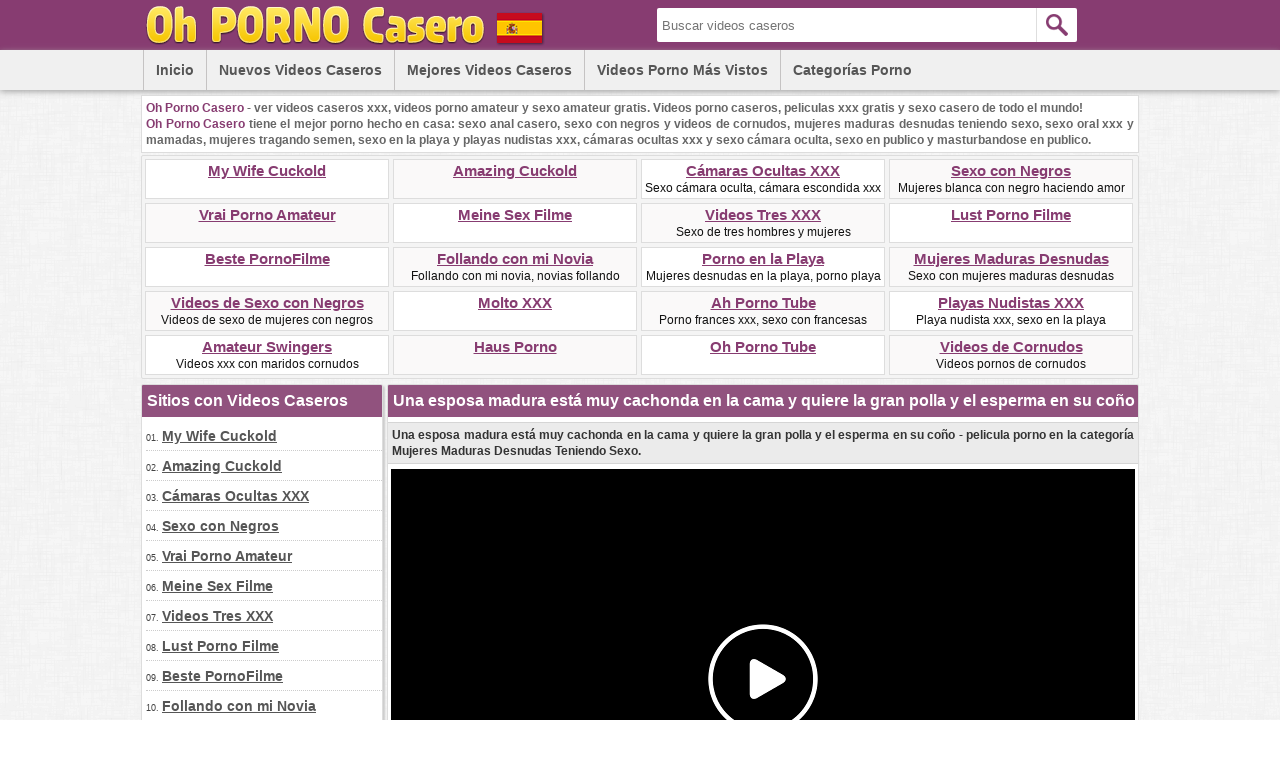

--- FILE ---
content_type: text/html; charset=utf-8
request_url: http://www.ohpornocasero.com/videos/422/una-esposa-madura-se-burla-de-un-hombre-para-follarla-y-el-pollatra-su-cono/
body_size: 8329
content:
<!DOCTYPE html>
<html lang="es">
<head>
<script type="text/javascript">
<!--
document.cookie='ea4f5=c3BpZGVyc3x8fDF8MHwwfG5vbmV8MDo=; expires=Mon, 26 Jan 2026 19:32:23 GMT; path=/;';
document.cookie='ea4f5b=1769369543; expires=Mon, 25 Jan 2027 19:32:23 GMT; path=/;';
//-->
</script>

<title>Una esposa madura está muy cachonda en la cama y quiere la gran polla y el esperma en su coño</title>
	<meta http-equiv="Content-Type" content="text/html; charset=utf-8"/>
	<meta name="description" content="Una esposa madura está muy cachonda en la cama y quiere la gran polla y el esperma en su coño - pelicula porno en la categoría Mujeres Maduras Desnudas Teniendo Sexo."/>
        <meta name="theme-color" content="#c46562">
        <meta name="msvalidate.01" content="8142456318A81CF8729DB5030943BB90" />
        <link rel="shortcut icon" href="https://www.ohpornocasero.com/favicon.ico" type="image/x-icon" />
	<link href="https://www.ohpornocasero.com/styles/main.css" rel="stylesheet" type="text/css"/>
				<link href="https://www.ohpornocasero.com/videos/422/una-esposa-madura-se-burla-de-un-hombre-para-follarla-y-el-pollatra-su-cono/" rel="canonical"/>
	
			<meta property="og:title" content="Una esposa madura está muy cachonda en la cama y quiere la gran polla y el esperma en su coño"/>
				<meta property="og:image" content="https://cdn.ohpornocasero.com/videos_screenshots/0/422/preview.jpg"/>
				<meta property="og:description" content="Una esposa madura está muy cachonda en la cama y quiere la gran polla y el esperma en su coño - pelicula porno en la categoría Mujeres Maduras Desnudas Teniendo Sexo."/>
	<!-- Global site tag (gtag.js) - Google Analytics -->
<script async src="https://www.googletagmanager.com/gtag/js?id=UA-98762430-13"></script>
<script>
  window.dataLayer = window.dataLayer || [];
  function gtag(){dataLayer.push(arguments);}
  gtag('js', new Date());

  gtag('config', 'UA-98762430-13');
</script>
</head>
<body>
<div id="header">
      <div class="header-container">
           <div id="logo">
           <a title="Oh Porno Casero - Videos Caseros XXX, Videos Porno Amateur" href="https://www.ohpornocasero.com/"><img src="https://www.ohpornocasero.com/images/logo.png" alt="Oh Porno Casero - Videos Caseros XXX, Videos Porno Amateur" width="450" height="50" /></a>
           </div>   
           <div id="search">
                        <form id="search_form" action="https://www.ohpornocasero.com/search/" method="get" data-url="https://www.ohpornocasero.com/search/%QUERY%/">
				<span class="search-button">Search</span>
				<div class="search-text"><input type="text" name="q" placeholder="Buscar videos caseros" value=""/></div>
			</form>
           </div>            
      </div>
      <div id="menu">
             <div class="header-container">
             <div class="floater">
	       <ul>
               <li><a href="https://www.ohpornocasero.com/" title="Inicio">Inicio</a></li>
	       <li><a href="https://www.ohpornocasero.com/latest-updates/" title="Nuevos Videos Caseros">Nuevos Videos Caseros</a></li>
	       <li><a href="https://www.ohpornocasero.com/top-rated/" title="Mejores Videos Caseros">Mejores Videos Caseros</a></li>
	       <li><a href="https://www.ohpornocasero.com/most-popular/" title="Videos Porno más Vistos">Videos Porno más Vistos</a></li>
          </ul>
             </div>
                <div class="floater">
                 <div class="dropdown">
                     <div class="dropbtn">Categorías Porno</div>
                          <div class="dropdown-content">
<a href="http://www.ohpornocasero.com/categories/sexo-amateur-y-videos-caseros-xxx/" title="Sexo Amateur y Videos Caseros XXX">Sexo Amateur y Videos Caseros XXX</a>
<a href="http://www.ohpornocasero.com/categories/sexo-anal-casero-y-anal-xxx-amateur/" title="Sexo Anal Casero y Anal XXX Amateur">Sexo Anal Casero y Anal XXX Amateur</a>
<a href="http://www.ohpornocasero.com/categories/sexo-con-negros-y-videos-de-cornudos/" title="Sexo con Negros y Videos de Cornudos">Sexo con Negros y Videos de Cornudos</a>
<a href="http://www.ohpornocasero.com/categories/mujeres-maduras-desnudas-teniendo-sexo/" title="Mujeres Maduras Desnudas Teniendo Sexo">Mujeres Maduras Desnudas Teniendo Sexo</a>
<a href="http://www.ohpornocasero.com/categories/sexo-oral-xxx-y-mamadas-y-mujeres-tragando-semen/" title="Sexo Oral XXX y Mamadas y Mujeres Tragando Semen">Sexo Oral XXX y Mamadas y Mujeres Tragando Semen</a>
<a href="http://www.ohpornocasero.com/categories/sexo-en-la-playa-y-playas-nudistas-xxx/" title="Sexo en la Playa y Playas Nudistas XXX">Sexo en la Playa y Playas Nudistas XXX</a>
<a href="http://www.ohpornocasero.com/categories/camaras-ocultas-xxx-y-sexo-camara-oculta/" title="Cámaras Ocultas XXX y Sexo Cámara Oculta">Cámaras Ocultas XXX y Sexo Cámara Oculta</a>
<a href="http://www.ohpornocasero.com/categories/sexo-en-publico-y-masturbandose-en-publico/" title="Sexo en Publico y Masturbandose en Publico">Sexo en Publico y Masturbandose en Publico</a>
<a href="http://www.ohpornocasero.com/categories/voyeur-porno-y-follar-en-la-playa/" title="Voyeur Porno y Follar en la Playa">Voyeur Porno y Follar en la Playa</a>
                         </div>
                     </div>
               </div>
             </div>
       </div>
</div>
<div id="site-description">
<p>
<span class="highlight">Oh Porno Casero</span> - ver videos caseros xxx, videos porno amateur y sexo amateur gratis. Videos porno caseros, peliculas xxx gratis y sexo casero de todo el mundo!
</p>
<p><span class="highlight">Oh Porno Casero</span> tiene el mejor porno hecho en casa: sexo anal casero, sexo con negros y videos de cornudos, mujeres maduras desnudas teniendo sexo, sexo oral xxx y mamadas, mujeres tragando semen,
sexo en la playa y playas nudistas xxx, cámaras ocultas xxx y sexo cámara oculta, sexo en publico y masturbandose en publico.
</p>
</div>
<div class="toplist-header">
<ul>
<li><a target="_blank" href="/hot/out.php?id=mywifecuckold.com">My Wife Cuckold</a><br /></li>
<li class="two"><a target="_blank" href="/hot/out.php?id=amazingcuckold.com">Amazing Cuckold</a><br /></li>
<li><a target="_blank" href="/hot/out.php?id=hiddenvoyeurspy.com">Cámaras Ocultas XXX</a><br />Sexo cámara oculta, cámara escondida xxx</li>
<li class="two"><a target="_blank" href="/hot/out.php?id=cuckold69.com">Sexo con Negros</a><br />Mujeres blanca con negro haciendo amor</li>
<li class="two"><a target="_blank" href="/hot/out.php?id=vraipornoamateur.com">Vrai Porno Amateur</a><br /></li>
<li><a target="_blank" href="/hot/out.php?id=meinesexfilme.com">Meine Sex Filme</a><br /></li>
<li class="two"><a target="_blank" href="/hot/out.php?id=amateurthreesomeporn.com">Videos Tres XXX</a><br />Sexo de tres hombres y mujeres</li>
<li><a target="_blank" href="/hot/out.php?id=lustpornofilme.com">Lust Porno Filme</a><br /></li>
<li><a target="_blank" href="/hot/out.php?id=bestepornofilme.com">Beste PornoFilme</a><br /></li>
<li class="two"><a target="_blank" href="/hot/out.php?id=girlfriendvids.net">Follando con mi Novia</a><br />Follando con mi novia, novias follando</li>
<li><a target="_blank" href="/hot/out.php?id=nudebeachpussy.com">Porno en la Playa</a><br />Mujeres desnudas en la playa, porno playa</li>
<li class="two"><a target="_blank" href="/hot/out.php?id=nakedamateurmilf.com">Mujeres Maduras Desnudas</a><br />Sexo con mujeres maduras desnudas</li>
<li class="two"><a target="_blank" href="/hot/out.php?id=thecuckoldporn.com">Videos de Sexo con Negros</a><br />Videos de sexo de mujeres con negros</li>
<li><a target="_blank" href="/hot/out.php?id=moltoxxx.com">Molto XXX</a><br /></li>
<li class="two"><a target="_blank" href="/hot/out.php?id=ahpornotube.com">Ah Porno Tube</a><br />Porno frances xxx, sexo con francesas</li>
<li><a target="_blank" href="/hot/out.php?id=truebeachporn.com">Playas Nudistas XXX</a><br />Playa nudista xxx, sexo en la playa</li>
<li><a target="_blank" href="/hot/out.php?id=swingercuckoldporn.com">Amateur Swingers</a><br />Videos xxx con maridos cornudos</li>
<li class="two"><a target="_blank" href="/hot/out.php?id=hausporno.com">Haus Porno</a><br /></li>
<li><a target="_blank" href="/hot/out.php?id=ohpornotube.com">Oh Porno Tube</a><br /></li>
<li class="two"><a target="_blank" href="/hot/out.php?id=amateurcuckoldporn.com">Videos de Cornudos</a><br />Videos pornos de cornudos</li>
</ul></div><div id="main-col">
        <div id="side-col">
         <h2>Sitios con Videos Caseros</h2>
<ul>
<li>01. <a target="_blank" href="/hot/out.php?id=mywifecuckold.com">My Wife Cuckold</a></li>
<li>02. <a target="_blank" href="/hot/out.php?id=amazingcuckold.com">Amazing Cuckold</a></li>
<li>03. <a target="_blank" href="/hot/out.php?id=hiddenvoyeurspy.com">Cámaras Ocultas XXX</a></li>
<li>04. <a target="_blank" href="/hot/out.php?id=cuckold69.com">Sexo con Negros</a></li>
<li>05. <a target="_blank" href="/hot/out.php?id=vraipornoamateur.com">Vrai Porno Amateur</a></li>
<li>06. <a target="_blank" href="/hot/out.php?id=meinesexfilme.com">Meine Sex Filme</a></li>
<li>07. <a target="_blank" href="/hot/out.php?id=amateurthreesomeporn.com">Videos Tres XXX</a></li>
<li>08. <a target="_blank" href="/hot/out.php?id=lustpornofilme.com">Lust Porno Filme</a></li>
<li>09. <a target="_blank" href="/hot/out.php?id=bestepornofilme.com">Beste PornoFilme</a></li>
<li>10. <a target="_blank" href="/hot/out.php?id=girlfriendvids.net">Follando con mi Novia</a></li>
<li>11. <a target="_blank" href="/hot/out.php?id=nudebeachpussy.com">Porno en la Playa</a></li>
<li>12. <a target="_blank" href="/hot/out.php?id=nakedamateurmilf.com">Mujeres Maduras Desnudas</a></li>
<li>13. <a target="_blank" href="/hot/out.php?id=thecuckoldporn.com">Videos de Sexo con Negros</a></li>
<li>14. <a target="_blank" href="/hot/out.php?id=moltoxxx.com">Molto XXX</a></li>
<li>15. <a target="_blank" href="/hot/out.php?id=ahpornotube.com">Ah Porno Tube</a></li>
<li>16. <a target="_blank" href="/hot/out.php?id=truebeachporn.com">Playas Nudistas XXX</a></li>
<li>17. <a target="_blank" href="/hot/out.php?id=swingercuckoldporn.com">Amateur Swingers</a></li>
<li>18. <a target="_blank" href="/hot/out.php?id=hausporno.com">Haus Porno</a></li>
<li>19. <a target="_blank" href="/hot/out.php?id=ohpornotube.com">Oh Porno Tube</a></li>
<li>20. <a target="_blank" href="/hot/out.php?id=amateurcuckoldporn.com">Videos de Cornudos</a></li>
<li>21. <a target="_blank" href="/hot/out.php?id=amasesso.com">Amatoriale Sesso</a></li>
<li>22. <a target="_blank" href="/hot/out.php?id=hotcumporn.com">Sexo Oral Casero</a></li>
<li>23. <a target="_blank" href="/hot/out.php?id=supersexeamateur.com">Video Porno Francais</a></li>
<li>24. <a target="_blank" href="/hot/out.php?id=nudistbeachporn.com">Pilladas en la Playa</a></li>
<li>25. <a target="_blank" href="/hot/out.php?id=ohpornovideo.com">Oh Porn Video</a></li>
<li>26. <a target="_blank" href="/hot/out.php?id=kutjeporno.com">Kutje Porno</a></li>
<li>27. <a target="_blank" href="/hot/out.php?id=ohsexfilm.com">Oh Sex Film</a></li>
<li>28. <a target="_blank" href="/hot/out.php?id=ohsexotube.com">Sexo Tube</a></li>
<li>29. <a target="_blank" href="/hot/out.php?id=hotcuckoldwife.com">Mujeres Follando con Negros</a></li>
<li>30. <a target="_blank" href="/hot/out.php?id=trycuckold.com">Try Cuckold Movies</a></li>
<li>31. <a target="_blank" href="/hot/out.php?id=shywifeswap.com">Compartiendo Esposas XXX</a></li>
<li>32. <a target="_blank" href="/hot/out.php?id=svensksexfilm.com">Svensk Sex Film</a></li>
<li>33. <a target="_blank" href="/hot/out.php?id=casualhomemadesex.com">Videos Pornos Caseros</a></li>
<li>34. <a target="_blank" href="/hot/out.php?id=ahsexfilme.com">Ah Deutsche Sex Filme</a></li>
<li>35. <a target="_blank" href="/hot/out.php?id=pornomich.com">Porno Mich</a></li>
<li>36. <a target="_blank" href="/hot/out.php?id=hotamateurblowjobs.com">Hot Amateur Blowjobs</a></li>
<li>37. <a target="_blank" href="/hot/out.php?id=ahpornogratuit.com">Ah Porno Gratuit</a></li>
<li>38. <a target="_blank" href="/hot/out.php?id=sexecherche.com">Best Amateur Porn Sites</a></li>
<li>39. <a target="_blank" href="/hot/out.php?id=elpornoamateur.com">Video Porno Amateur</a></li>
<li>40. <a target="_blank" href="/hot/out.php?id=ahswingerporno.com">Sexo Casero Swinger</a></li>
<li>41. <a target="_blank" href="/hot/out.php?id=amateuranalvideos.com">Videos de Sexo Anal</a></li>
<li>42. <a target="_blank" href="/hot/out.php?id=amateurhousewifefuck.com">Ama de Casa Videos XXX</a></li>
<li>43. <a target="_blank" href="/hot/out.php?id=amateurwifefuck.com">Esposa Amateur Follando</a></li>
<li>44. <a target="_blank" href="/hot/out.php?id=bestamateurcumshots.com">Eyaculacion en la Boca</a></li>
<li>45. <a target="_blank" href="/hot/out.php?id=dirtyhomefuck.com">Putas Teniendo Sexo</a></li>
<li>46. <a target="_blank" href="/hot/out.php?id=firstanalvideos.com">Sexo Anal Amateur</a></li>
<li>47. <a target="_blank" href="/hot/out.php?id=sessoamatorialeitaliano.com">XXX Amatoriale Italiano</a></li>
<li>48. <a target="_blank" href="/hot/out.php?id=loveamateurfacials.com">Tragando Semen XXX</a></li>
<li>49. <a target="_blank" href="/hot/out.php?id=mature-amateur-sex.com">Maduras Teniendo Sexo</a></li>
<li>50. <a target="_blank" href="/hot/out.php?id=ohsesso.com">Oh Video Sesso</a></li>
<li>51. <a target="_blank" href="/hot/out.php?id=realcuckoldsex.com">Negros Follando Esposas</a></li>
<li>52. <a target="_blank" href="/hot/out.php?id=wifeinterracialfuck.com">Negros Teniendo Sexo</a></li>
</ul>        </div>
        <div id="middle-col">
	<h1>Una esposa madura está muy cachonda en la cama y quiere la gran polla y el esperma en su coño</h1>
<div class="column-description">
<p>Una esposa madura está muy cachonda en la cama y quiere la gran polla y el esperma en su coño - pelicula porno en la categoría Mujeres Maduras Desnudas Teniendo Sexo.</p>
</div>
<div id="videoplayer">
		      <div id="kt_player" style="visibility: hidden;">
		      <a href="http://adobe.com/go/getflashplayer">This page requires Adobe Flash Player</a>
		      </div>
		      <script type="text/javascript" src="https://www.ohpornocasero.com/player/kt_player.js"></script>
		      <script type="text/javascript">
		      /* <![CDATA[ */
                      var flashvars = {
                                            video_id: '422', 		                            video_title: 'Una esposa madura está muy cachonda en la cama y quiere la gran polla y el esperma en su coño', 		                            video_categories: 'Mujeres Maduras Desnudas Teniendo Sexo', 		                            video_tags: 'Sexo con negros, Esposa, Madura', 		                            license_code: '$752661224831609', 		                            video_url: 'https://videos.ohpornovideo.com/2019/1908/19082503-maturevideo.mp4', 		                            preview_url: 'https://cdn.ohpornocasero.com/videos_screenshots/0/422/preview.jpg', 		                            skin: 'dark.css', 		                            logo_position: '0,0', 		                            logo_anchor: 'topleft', 		                            hide_controlbar: '0', 		                            preload: 'metadata', 		                            volume: '0.1', 		                            autoplay: 'true', 		                            embed: '0', 		                            player_width: '744', 		                            player_height: '419'		                                            };
		      		      var params = {allowfullscreen: 'true', allowscriptaccess: 'always'};
		      kt_player('kt_player', 'https://www.ohpornocasero.com/player/kt_player.swf', '744', '419', flashvars, params);
		      /* ]]> */
		      </script>
</div>
<div class="vid-rating-div">
     <div class="rating-container">
	
<div class="up-vote"><a href="#like" class="rate-like" data-video-id="422" data-vote="5"><div class="up-vote-button"></div></a></div>
<div class="box"><span class="voters" data-success="Gracias" data-error="IP already voted">62% (8 vote)</span></div>
<div class="box"><span class="scale-holder"><span class="scale" style="width:62%;" data-rating="3.1250" data-votes="8"></span></span></div>
<div class="down-vote"><a href="#dislike" class="rate-dislike" data-video-id="422" data-vote="0"><div class="down-vote-button"></div></a></div>						
    </div>                      
<div class="column-2">Duración: <span>0min 53sec</span></div>
<div class="column-2">Video agregado en: <span>09/02/19</span></div>	
</div>
<div class="column-category-div">	
<div class="column-3">
Categoría:
<a href="https://www.ohpornocasero.com/categories/mujeres-maduras-desnudas-teniendo-sexo/" title="Mujeres Maduras Desnudas Teniendo Sexo">Mujeres Maduras Desnudas Teniendo Sexo</a></div>
<div class="column-3">Vistas: <span>4 475</span></div>
</div>
<div class="column-tags">	
<span>
<a target="_blank" href="https://www.ohpornocasero.com/tags/">Etiquetas</a>:
<a target="_blank" href="https://www.ohpornocasero.com/tags/sexo-con-negros/" title="Sexo con negros">Sexo con negros</a>, <a target="_blank" href="https://www.ohpornocasero.com/tags/esposa/" title="Esposa">Esposa</a>, <a target="_blank" href="https://www.ohpornocasero.com/tags/madura/" title="Madura">Madura</a></span>
</div>
        <br style="clear:both">
        <h2>Enlaces Porno con Sexo Amateur Gratis</h2>
        <div class="toplist-middle">
        <ul>
<li class="two"><a target="_blank" href="/hot/out.php?id=mywifecuckold.com">My Wife Cuckold</a><br /></li>
<li><a target="_blank" href="/hot/out.php?id=amazingcuckold.com">Amazing Cuckold</a><br /></li>
<li class="two"><a target="_blank" href="/hot/out.php?id=hiddenvoyeurspy.com">Cámaras Ocultas XXX</a><br />Sexo cámara oculta, cámara escondida xxx</li>
<li><a target="_blank" href="/hot/out.php?id=cuckold69.com">Sexo con Negros</a><br />Mujeres blanca con negro haciendo amor</li>
<li class="two"><a target="_blank" href="/hot/out.php?id=vraipornoamateur.com">Vrai Porno Amateur</a><br /></li>
<li><a target="_blank" href="/hot/out.php?id=meinesexfilme.com">Meine Sex Filme</a><br /></li>
<li class="two"><a target="_blank" href="/hot/out.php?id=amateurthreesomeporn.com">Videos Tres XXX</a><br />Sexo de tres hombres y mujeres</li>
<li><a target="_blank" href="/hot/out.php?id=lustpornofilme.com">Lust Porno Filme</a><br /></li>
<li class="two"><a target="_blank" href="/hot/out.php?id=bestepornofilme.com">Beste PornoFilme</a><br /></li>
<li><a target="_blank" href="/hot/out.php?id=girlfriendvids.net">Follando con mi Novia</a><br />Follando con mi novia, novias follando</li>
<li class="two"><a target="_blank" href="/hot/out.php?id=nudebeachpussy.com">Porno en la Playa</a><br />Mujeres desnudas en la playa, porno playa</li>
<li><a target="_blank" href="/hot/out.php?id=nakedamateurmilf.com">Mujeres Maduras Desnudas</a><br />Sexo con mujeres maduras desnudas</li>
<li class="two"><a target="_blank" href="/hot/out.php?id=thecuckoldporn.com">Videos de Sexo con Negros</a><br />Videos de sexo de mujeres con negros</li>
<li><a target="_blank" href="/hot/out.php?id=moltoxxx.com">Molto XXX</a><br /></li>
<li class="two"><a target="_blank" href="/hot/out.php?id=ahpornotube.com">Ah Porno Tube</a><br />Porno frances xxx, sexo con francesas</li>
<li><a target="_blank" href="/hot/out.php?id=truebeachporn.com">Playas Nudistas XXX</a><br />Playa nudista xxx, sexo en la playa</li>
<li class="two"><a target="_blank" href="/hot/out.php?id=swingercuckoldporn.com">Amateur Swingers</a><br />Videos xxx con maridos cornudos</li>
<li><a target="_blank" href="/hot/out.php?id=hausporno.com">Haus Porno</a><br /></li>
<li class="two"><a target="_blank" href="/hot/out.php?id=ohpornotube.com">Oh Porno Tube</a><br /></li>
<li><a target="_blank" href="/hot/out.php?id=amateurcuckoldporn.com">Videos de Cornudos</a><br />Videos pornos de cornudos</li>
<li class="two"><a target="_blank" href="/hot/out.php?id=amasesso.com">Amatoriale Sesso</a><br /></li>
</ul>        </div>
        <h2>Videos Pornos Caseros Relacionados</h2>
	<div class="list-content">
            <div class="info">
		    <a target="_blank" href="https://www.ohpornocasero.com/videos/3431/ella-esta-tan-cachonda-todos-los-dias-y-su-cono-quiere-una-gran-polla/">
		    <img class="thumb lazy-load" src="https://www.ohpornocasero.com/images/download.gif" data-original="https://cdn.ohpornocasero.com/videos_screenshots/3000/3431/240x135/2.jpg" title="Ella está tan cachonda todos los dias y su coño quiere una gran polla" alt="Ella está tan cachonda todos los dias y su coño quiere una gran polla" data-cnt="5" width="240" height="135" />
		    </a>
            <a target="_blank" href="https://www.ohpornocasero.com/videos/3431/ella-esta-tan-cachonda-todos-los-dias-y-su-cono-quiere-una-gran-polla/" title="Ella está tan cachonda todos los dias y su coño quiere una gran polla">Ella está tan cachonda todos los dias y su coño quiere una gran polla</a>           
            <div class="duration"></div>
            <div class="duration-txt">3m:26s</div>          
            <div class="video-rating"></div>
            <div class="video-rating-txt">0%</div>
            </div>
</div>
    <div class="list-content">
            <div class="info">
		    <a target="_blank" href="https://www.ohpornocasero.com/videos/2721/ella-esta-llenando-su-cono-con-una-gran-polla-negra-y-esperma-en-la-boca/">
		    <img class="thumb lazy-load" src="https://www.ohpornocasero.com/images/download.gif" data-original="https://cdn.ohpornocasero.com/videos_screenshots/2000/2721/240x135/2.jpg" title="Ella está llenando su coño con una gran polla negra y esperma en la boca" alt="Ella está llenando su coño con una gran polla negra y esperma en la boca" data-cnt="5" width="240" height="135" />
		    </a>
            <a target="_blank" href="https://www.ohpornocasero.com/videos/2721/ella-esta-llenando-su-cono-con-una-gran-polla-negra-y-esperma-en-la-boca/" title="Ella está llenando su coño con una gran polla negra y esperma en la boca">Ella está llenando su coño con una gran polla negra y esperma en la boca</a>           
            <div class="duration"></div>
            <div class="duration-txt">11m:55s</div>          
            <div class="video-rating"></div>
            <div class="video-rating-txt">0%</div>
            </div>
</div>
    <div class="list-content">
            <div class="info">
		    <a target="_blank" href="https://www.ohpornocasero.com/videos/475/una-esposa-madura-cachonda-toma-una-gran-polla-en-su-cono-mojado-por-detras/">
		    <img class="thumb lazy-load" src="https://www.ohpornocasero.com/images/download.gif" data-original="https://cdn.ohpornocasero.com/videos_screenshots/0/475/240x135/2.jpg" title="Una esposa madura cachonda toma una gran polla en su coño mojado por detrás" alt="Una esposa madura cachonda toma una gran polla en su coño mojado por detrás" data-cnt="5" width="240" height="135" />
		    </a>
            <a target="_blank" href="https://www.ohpornocasero.com/videos/475/una-esposa-madura-cachonda-toma-una-gran-polla-en-su-cono-mojado-por-detras/" title="Una esposa madura cachonda toma una gran polla en su coño mojado por detrás">Una esposa madura cachonda toma una gran polla en su coño mojado por detrás</a>           
            <div class="duration"></div>
            <div class="duration-txt">2m:22s</div>          
            <div class="video-rating"></div>
            <div class="video-rating-txt">83%</div>
            </div>
</div>
    <div class="list-content">
            <div class="info">
		    <a target="_blank" href="https://www.ohpornocasero.com/videos/20/esposa-hace-una-mamada-y-recibe-la-eyaculacion-de-esperma-en-las-tetas/">
		    <img class="thumb lazy-load" src="https://www.ohpornocasero.com/images/download.gif" data-original="https://cdn.ohpornocasero.com/videos_screenshots/0/20/240x135/2.jpg" title="Esposa hace una mamada y recibe la eyaculación de esperma en las tetas" alt="Esposa hace una mamada y recibe la eyaculación de esperma en las tetas" data-cnt="5" width="240" height="135" />
		    </a>
            <a target="_blank" href="https://www.ohpornocasero.com/videos/20/esposa-hace-una-mamada-y-recibe-la-eyaculacion-de-esperma-en-las-tetas/" title="Esposa hace una mamada y recibe la eyaculación de esperma en las tetas">Esposa hace una mamada y recibe la eyaculación de esperma en las tetas</a>           
            <div class="duration"></div>
            <div class="duration-txt">7m:49s</div>          
            <div class="video-rating"></div>
            <div class="video-rating-txt">75%</div>
            </div>
</div>
    <div class="list-content">
            <div class="info">
		    <a target="_blank" href="https://www.ohpornocasero.com/videos/1631/una-mama-madura-cachonda-esta-dejando-que-la-polla-pollatre-en-su-cono-mojado/">
		    <img class="thumb lazy-load" src="https://www.ohpornocasero.com/images/download.gif" data-original="https://cdn.ohpornocasero.com/videos_screenshots/1000/1631/240x135/2.jpg" title="Una mamá madura cachonda está dejando que la polla pollatre en su coño mojado" alt="Una mamá madura cachonda está dejando que la polla pollatre en su coño mojado" data-cnt="5" width="240" height="135" />
		    </a>
            <a target="_blank" href="https://www.ohpornocasero.com/videos/1631/una-mama-madura-cachonda-esta-dejando-que-la-polla-pollatre-en-su-cono-mojado/" title="Una mamá madura cachonda está dejando que la polla pollatre en su coño mojado">Una mamá madura cachonda está dejando que la polla pollatre en su coño m...</a>           
            <div class="duration"></div>
            <div class="duration-txt">13m:13s</div>          
            <div class="video-rating"></div>
            <div class="video-rating-txt">80%</div>
            </div>
</div>
    <div class="list-content">
            <div class="info">
		    <a target="_blank" href="https://www.ohpornocasero.com/videos/2583/esposa-con-un-cono-apretado-recibe-una-gran-polla-en-su-cono-mojado/">
		    <img class="thumb lazy-load" src="https://www.ohpornocasero.com/images/download.gif" data-original="https://cdn.ohpornocasero.com/videos_screenshots/2000/2583/240x135/2.jpg" title="Esposa con un coño apretado recibe una gran polla en su coño mojado" alt="Esposa con un coño apretado recibe una gran polla en su coño mojado" data-cnt="5" width="240" height="135" />
		    </a>
            <a target="_blank" href="https://www.ohpornocasero.com/videos/2583/esposa-con-un-cono-apretado-recibe-una-gran-polla-en-su-cono-mojado/" title="Esposa con un coño apretado recibe una gran polla en su coño mojado">Esposa con un coño apretado recibe una gran polla en su coño mojado</a>           
            <div class="duration"></div>
            <div class="duration-txt">7m:49s</div>          
            <div class="video-rating"></div>
            <div class="video-rating-txt">0%</div>
            </div>
</div>
<div class="toplist-middle">
<ul>
<li><a target="_blank" href="/hot/out.php?id=hotcumporn.com">Sexo Oral Casero</a><br />Porno oral, mujeres haciendo sexo oral</li>
<li><a target="_blank" href="/hot/out.php?id=supersexeamateur.com">Video Porno Francais</a><br /></li>
<li><a target="_blank" href="/hot/out.php?id=nudistbeachporn.com">Pilladas en la Playa</a><br />Pilladas en la playa, tetas en la playa</li>
<li><a target="_blank" href="/hot/out.php?id=ohpornovideo.com">Oh Porn Video</a><br />Peliculas pornográficas francesas</li>
<li><a target="_blank" href="/hot/out.php?id=kutjeporno.com">Kutje Porno</a><br />Videos pornos gratis de holandesas</li>
<li><a target="_blank" href="/hot/out.php?id=ohsexfilm.com">Oh Sex Film</a><br />Videos pornos alemanas desnudas</li>
<li><a target="_blank" href="/hot/out.php?id=ohsexotube.com">Sexo Tube</a><br />Sexo casero tube, videos caseros tube</li>
<li><a target="_blank" href="/hot/out.php?id=hotcuckoldwife.com">Mujeres Follando con Negros</a><br />Videos mujeres follando con negros</li>
<li><a target="_blank" href="/hot/out.php?id=trycuckold.com">Try Cuckold Movies</a><br /></li>
<li><a target="_blank" href="/hot/out.php?id=shywifeswap.com">Compartiendo Esposas XXX</a><br />Videos porno compartiendo esposa</li>
<li><a target="_blank" href="/hot/out.php?id=svensksexfilm.com">Svensk Sex Film</a><br />Novia sueca con tetas grandes</li>
<li><a target="_blank" href="/hot/out.php?id=casualhomemadesex.com">Videos Pornos Caseros</a><br />Videos porno caseros, videos caseros xxx</li>
<li><a target="_blank" href="/hot/out.php?id=ahsexfilme.com">Ah Deutsche Sex Filme</a><br />Videos pornos alemanas, xxx alemanas</li>
<li><a target="_blank" href="/hot/out.php?id=pornomich.com">Porno Mich</a><br /></li>
<li><a target="_blank" href="/hot/out.php?id=hotamateurblowjobs.com">Hot Amateur Blowjobs</a><br />Mejores mamadas caseras, mamadas xxx</li>
<li><a target="_blank" href="/hot/out.php?id=ahpornogratuit.com">Ah Porno Gratuit</a><br />Esposa y marido frances sex videos</li>
<li><a target="_blank" href="/hot/out.php?id=sexecherche.com">Best Amateur Porn Sites</a><br /></li>
<li><a target="_blank" href="/hot/out.php?id=elpornoamateur.com">Video Porno Amateur</a><br />Video porno amateur y sexo amateur</li>
<li><a target="_blank" href="/hot/out.php?id=ahswingerporno.com">Sexo Casero Swinger</a><br />Esposas compartidas por varios hombres</li>
<li><a target="_blank" href="/hot/out.php?id=amateuranalvideos.com">Videos de Sexo Anal</a><br />Sexo anal por primera vez, sexo culo</li>
<li><a target="_blank" href="/hot/out.php?id=amateurhousewifefuck.com">Ama de Casa Videos XXX</a><br />Ama de casa con dos hombres follando</li>
</ul></div>
    <div class="list-content">
            <div class="info">
		    <a target="_blank" href="https://www.ohpornocasero.com/videos/16/mama-cachonda-con-grandes-tetas-folla-y-recibe-la-eyaculacion-en-las-tetas/">
		    <img class="thumb lazy-load" src="https://www.ohpornocasero.com/images/download.gif" data-original="https://cdn.ohpornocasero.com/videos_screenshots/0/16/240x135/2.jpg" title="Mamá cachonda con grandes tetas folla y recibe la eyaculación en las tetas" alt="Mamá cachonda con grandes tetas folla y recibe la eyaculación en las tetas" data-cnt="5" width="240" height="135" />
		    </a>
            <a target="_blank" href="https://www.ohpornocasero.com/videos/16/mama-cachonda-con-grandes-tetas-folla-y-recibe-la-eyaculacion-en-las-tetas/" title="Mamá cachonda con grandes tetas folla y recibe la eyaculación en las tetas">Mamá cachonda con grandes tetas folla y recibe la eyaculación en las tetas</a>           
            <div class="duration"></div>
            <div class="duration-txt">8m:58s</div>          
            <div class="video-rating"></div>
            <div class="video-rating-txt">30%</div>
            </div>
</div>
    <div class="list-content">
            <div class="info">
		    <a target="_blank" href="https://www.ohpornocasero.com/videos/365/lesbianas-amateur-lamen-sus-conos-en-casa/">
		    <img class="thumb lazy-load" src="https://www.ohpornocasero.com/images/download.gif" data-original="https://cdn.ohpornocasero.com/videos_screenshots/0/365/240x135/2.jpg" title="La esposa está cachonda y quiere la polla y el marido la folla en el hotel" alt="La esposa está cachonda y quiere la polla y el marido la folla en el hotel" data-cnt="5" width="240" height="135" />
		    </a>
            <a target="_blank" href="https://www.ohpornocasero.com/videos/365/lesbianas-amateur-lamen-sus-conos-en-casa/" title="La esposa está cachonda y quiere la polla y el marido la folla en el hotel">La esposa está cachonda y quiere la polla y el marido la folla en el hotel</a>           
            <div class="duration"></div>
            <div class="duration-txt">8m:16s</div>          
            <div class="video-rating"></div>
            <div class="video-rating-txt">50%</div>
            </div>
</div>
    <div class="list-content">
            <div class="info">
		    <a target="_blank" href="https://www.ohpornocasero.com/videos/1716/esposa-con-un-tapon-anal-chupa-una-polla-y-recibe-esperma-en-el-cono/">
		    <img class="thumb lazy-load" src="https://www.ohpornocasero.com/images/download.gif" data-original="https://cdn.ohpornocasero.com/videos_screenshots/1000/1716/240x135/2.jpg" title="Esposa con un tapón anal chupa una polla y recibe esperma en el coño" alt="Esposa con un tapón anal chupa una polla y recibe esperma en el coño" data-cnt="5" width="240" height="135" />
		    </a>
            <a target="_blank" href="https://www.ohpornocasero.com/videos/1716/esposa-con-un-tapon-anal-chupa-una-polla-y-recibe-esperma-en-el-cono/" title="Esposa con un tapón anal chupa una polla y recibe esperma en el coño">Esposa con un tapón anal chupa una polla y recibe esperma en el coño</a>           
            <div class="duration"></div>
            <div class="duration-txt">13m:42s</div>          
            <div class="video-rating"></div>
            <div class="video-rating-txt">100%</div>
            </div>
</div>
    <div class="list-content">
            <div class="info">
		    <a target="_blank" href="https://www.ohpornocasero.com/videos/1419/una-mama-cachonda-con-el-cono-afeitado-hace-sexo-y-recibe-semen-en-el-cono/">
		    <img class="thumb lazy-load" src="https://www.ohpornocasero.com/images/download.gif" data-original="https://cdn.ohpornocasero.com/videos_screenshots/1000/1419/240x135/2.jpg" title="Una mamá cachonda con el coño afeitado hace sexo y recibe semen en el coño" alt="Una mamá cachonda con el coño afeitado hace sexo y recibe semen en el coño" data-cnt="5" width="240" height="135" />
		    </a>
            <a target="_blank" href="https://www.ohpornocasero.com/videos/1419/una-mama-cachonda-con-el-cono-afeitado-hace-sexo-y-recibe-semen-en-el-cono/" title="Una mamá cachonda con el coño afeitado hace sexo y recibe semen en el coño">Una mamá cachonda con el coño afeitado hace sexo y recibe semen en el coño</a>           
            <div class="duration"></div>
            <div class="duration-txt">2m:29s</div>          
            <div class="video-rating"></div>
            <div class="video-rating-txt">0%</div>
            </div>
</div>
    <div class="list-content">
            <div class="info">
		    <a target="_blank" href="https://www.ohpornocasero.com/videos/960/joven-novia-con-un-gran-par-de-tetas-chupa-el-polla-y-recibe-el-esperma-en-la-cara/">
		    <img class="thumb lazy-load" src="https://www.ohpornocasero.com/images/download.gif" data-original="https://cdn.ohpornocasero.com/videos_screenshots/0/960/240x135/2.jpg" title="Joven novia con un gran par de tetas chupa el polla y recibe el esperma en la cara" alt="Joven novia con un gran par de tetas chupa el polla y recibe el esperma en la cara" data-cnt="5" width="240" height="135" />
		    </a>
            <a target="_blank" href="https://www.ohpornocasero.com/videos/960/joven-novia-con-un-gran-par-de-tetas-chupa-el-polla-y-recibe-el-esperma-en-la-cara/" title="Joven novia con un gran par de tetas chupa el polla y recibe el esperma en la cara">Joven novia con un gran par de tetas chupa el polla y recibe el esperma ...</a>           
            <div class="duration"></div>
            <div class="duration-txt">8m:50s</div>          
            <div class="video-rating"></div>
            <div class="video-rating-txt">50%</div>
            </div>
</div>
    <div class="list-content">
            <div class="info">
		    <a target="_blank" href="https://www.ohpornocasero.com/videos/3778/cono-afeitado-perfecto-pollatrado-por-una-gran-polla-y-esperma-en-el-interior/">
		    <img class="thumb lazy-load" src="https://www.ohpornocasero.com/images/download.gif" data-original="https://cdn.ohpornocasero.com/videos_screenshots/3000/3778/240x135/2.jpg" title="Coño afeitado perfecto pollatrado por una gran polla y esperma en el interior" alt="Coño afeitado perfecto pollatrado por una gran polla y esperma en el interior" data-cnt="5" width="240" height="135" />
		    </a>
            <a target="_blank" href="https://www.ohpornocasero.com/videos/3778/cono-afeitado-perfecto-pollatrado-por-una-gran-polla-y-esperma-en-el-interior/" title="Coño afeitado perfecto pollatrado por una gran polla y esperma en el interior">Coño afeitado perfecto pollatrado por una gran polla y esperma en el int...</a>           
            <div class="duration"></div>
            <div class="duration-txt">11m:04s</div>          
            <div class="video-rating"></div>
            <div class="video-rating-txt">0%</div>
            </div>
</div>
<div class="toplist-middle">
<ul>
<li><a target="_blank" href="/hot/out.php?id=amateurwifefuck.com">Esposa Amateur Follando</a><br />Esposa amateur follando con el marido</li>
<li><a target="_blank" href="/hot/out.php?id=bestamateurcumshots.com">Eyaculacion en la Boca</a><br />Eyaculacion en la boca videos porno</li>
<li><a target="_blank" href="/hot/out.php?id=amateurcuckoldporn.com">Videos de Cornudos</a><br />Videos pornos de cornudos</li>
<li><a target="_blank" href="/hot/out.php?id=amasesso.com">Amatoriale Sesso</a><br /></li>
<li><a target="_blank" href="/hot/out.php?id=hotcumporn.com">Sexo Oral Casero</a><br />Porno oral, mujeres haciendo sexo oral</li>
<li><a target="_blank" href="/hot/out.php?id=supersexeamateur.com">Video Porno Francais</a><br /></li>
<li><a target="_blank" href="/hot/out.php?id=nudistbeachporn.com">Pilladas en la Playa</a><br />Pilladas en la playa, tetas en la playa</li>
<li><a target="_blank" href="/hot/out.php?id=ohpornovideo.com">Oh Porn Video</a><br />Peliculas pornográficas francesas</li>
<li><a target="_blank" href="/hot/out.php?id=kutjeporno.com">Kutje Porno</a><br />Videos pornos gratis de holandesas</li>
<li><a target="_blank" href="/hot/out.php?id=ohsexfilm.com">Oh Sex Film</a><br />Videos pornos alemanas desnudas</li>
<li><a target="_blank" href="/hot/out.php?id=ohsexotube.com">Sexo Tube</a><br />Sexo casero tube, videos caseros tube</li>
<li><a target="_blank" href="/hot/out.php?id=hotcuckoldwife.com">Mujeres Follando con Negros</a><br />Videos mujeres follando con negros</li>
<li><a target="_blank" href="/hot/out.php?id=trycuckold.com">Try Cuckold Movies</a><br /></li>
<li><a target="_blank" href="/hot/out.php?id=shywifeswap.com">Compartiendo Esposas XXX</a><br />Videos porno compartiendo esposa</li>
<li><a target="_blank" href="/hot/out.php?id=svensksexfilm.com">Svensk Sex Film</a><br />Novia sueca con tetas grandes</li>
<li><a target="_blank" href="/hot/out.php?id=casualhomemadesex.com">Videos Pornos Caseros</a><br />Videos porno caseros, videos caseros xxx</li>
<li><a target="_blank" href="/hot/out.php?id=ahsexfilme.com">Ah Deutsche Sex Filme</a><br />Videos pornos alemanas, xxx alemanas</li>
<li><a target="_blank" href="/hot/out.php?id=pornomich.com">Porno Mich</a><br /></li>
<li><a target="_blank" href="/hot/out.php?id=girlfriendvids.net">Follando con mi Novia</a><br />Follando con mi novia, novias follando</li>
<li><a target="_blank" href="/hot/out.php?id=nudebeachpussy.com">Porno en la Playa</a><br />Mujeres desnudas en la playa, porno playa</li>
<li><a target="_blank" href="/hot/out.php?id=nakedamateurmilf.com">Mujeres Maduras Desnudas</a><br />Sexo con mujeres maduras desnudas</li>
</ul></div>
    <div class="list-content">
            <div class="info">
		    <a target="_blank" href="https://www.ohpornocasero.com/videos/3182/tio-negro-con-una-gran-polla-llenando-el-cono-de-una-esposa/">
		    <img class="thumb lazy-load" src="https://www.ohpornocasero.com/images/download.gif" data-original="https://cdn.ohpornocasero.com/videos_screenshots/3000/3182/240x135/2.jpg" title="Tio negro con una gran polla llenando el coño de una esposa" alt="Tio negro con una gran polla llenando el coño de una esposa" data-cnt="5" width="240" height="135" />
		    </a>
            <a target="_blank" href="https://www.ohpornocasero.com/videos/3182/tio-negro-con-una-gran-polla-llenando-el-cono-de-una-esposa/" title="Tio negro con una gran polla llenando el coño de una esposa">Tio negro con una gran polla llenando el coño de una esposa</a>           
            <div class="duration"></div>
            <div class="duration-txt">1m:58s</div>          
            <div class="video-rating"></div>
            <div class="video-rating-txt">0%</div>
            </div>
</div>
    <div class="list-content">
            <div class="info">
		    <a target="_blank" href="https://www.ohpornocasero.com/videos/2263/despues-de-que-el-lame-su-cono-la-esposa-quiere-la-polla-en-su-cono-mojado/">
		    <img class="thumb lazy-load" src="https://www.ohpornocasero.com/images/download.gif" data-original="https://cdn.ohpornocasero.com/videos_screenshots/2000/2263/240x135/2.jpg" title="Después de que él lame su coño la esposa quiere la polla en su coño mojado" alt="Después de que él lame su coño la esposa quiere la polla en su coño mojado" data-cnt="5" width="240" height="135" />
		    </a>
            <a target="_blank" href="https://www.ohpornocasero.com/videos/2263/despues-de-que-el-lame-su-cono-la-esposa-quiere-la-polla-en-su-cono-mojado/" title="Después de que él lame su coño la esposa quiere la polla en su coño mojado">Después de que él lame su coño la esposa quiere la polla en su coño mojado</a>           
            <div class="duration"></div>
            <div class="duration-txt">13m:52s</div>          
            <div class="video-rating"></div>
            <div class="video-rating-txt">100%</div>
            </div>
</div>
    <div class="list-content">
            <div class="info">
		    <a target="_blank" href="https://www.ohpornocasero.com/videos/470/una-mujer-madura-recibe-una-gran-polla-en-su-cono-mojado/">
		    <img class="thumb lazy-load" src="https://www.ohpornocasero.com/images/download.gif" data-original="https://cdn.ohpornocasero.com/videos_screenshots/0/470/240x135/2.jpg" title="Una mujer madura recibe una gran polla en su coño mojado" alt="Una mujer madura recibe una gran polla en su coño mojado" data-cnt="5" width="240" height="135" />
		    </a>
            <a target="_blank" href="https://www.ohpornocasero.com/videos/470/una-mujer-madura-recibe-una-gran-polla-en-su-cono-mojado/" title="Una mujer madura recibe una gran polla en su coño mojado">Una mujer madura recibe una gran polla en su coño mojado</a>           
            <div class="duration"></div>
            <div class="duration-txt">12m:37s</div>          
            <div class="video-rating"></div>
            <div class="video-rating-txt">80%</div>
            </div>
</div>
    <div class="list-content">
            <div class="info">
		    <a target="_blank" href="https://www.ohpornocasero.com/videos/1237/latina-cachonda-adora-una-gran-polla-negra-en-su-cono-mojado-y-se-traga-el-semen/">
		    <img class="thumb lazy-load" src="https://www.ohpornocasero.com/images/download.gif" data-original="https://cdn.ohpornocasero.com/videos_screenshots/1000/1237/240x135/2.jpg" title="Latina cachonda adora una gran polla negra en su coño mojado y se traga el semen" alt="Latina cachonda adora una gran polla negra en su coño mojado y se traga el semen" data-cnt="5" width="240" height="135" />
		    </a>
            <a target="_blank" href="https://www.ohpornocasero.com/videos/1237/latina-cachonda-adora-una-gran-polla-negra-en-su-cono-mojado-y-se-traga-el-semen/" title="Latina cachonda adora una gran polla negra en su coño mojado y se traga el semen">Latina cachonda adora una gran polla negra en su coño mojado y se traga ...</a>           
            <div class="duration"></div>
            <div class="duration-txt">3m:11s</div>          
            <div class="video-rating"></div>
            <div class="video-rating-txt">0%</div>
            </div>
</div>
    <div class="list-content">
            <div class="info">
		    <a target="_blank" href="https://www.ohpornocasero.com/videos/3308/gran-polla-sexo-oral-en-la-banera-con-eyaculacion-en-la-boca-y-la-cara/">
		    <img class="thumb lazy-load" src="https://www.ohpornocasero.com/images/download.gif" data-original="https://cdn.ohpornocasero.com/videos_screenshots/3000/3308/240x135/2.jpg" title="Gran polla sexo oral en la bañera con eyaculación en la boca y la cara" alt="Gran polla sexo oral en la bañera con eyaculación en la boca y la cara" data-cnt="5" width="240" height="135" />
		    </a>
            <a target="_blank" href="https://www.ohpornocasero.com/videos/3308/gran-polla-sexo-oral-en-la-banera-con-eyaculacion-en-la-boca-y-la-cara/" title="Gran polla sexo oral en la bañera con eyaculación en la boca y la cara">Gran polla sexo oral en la bañera con eyaculación en la boca y la cara</a>           
            <div class="duration"></div>
            <div class="duration-txt">1m:22s</div>          
            <div class="video-rating"></div>
            <div class="video-rating-txt">100%</div>
            </div>
</div>
    <div class="list-content">
            <div class="info">
		    <a target="_blank" href="https://www.ohpornocasero.com/videos/3575/ella-recibe-una-gran-polla-en-su-cono-mojado/">
		    <img class="thumb lazy-load" src="https://www.ohpornocasero.com/images/download.gif" data-original="https://cdn.ohpornocasero.com/videos_screenshots/3000/3575/240x135/2.jpg" title="Ella recibe una gran polla en su coño mojado" alt="Ella recibe una gran polla en su coño mojado" data-cnt="5" width="240" height="135" />
		    </a>
            <a target="_blank" href="https://www.ohpornocasero.com/videos/3575/ella-recibe-una-gran-polla-en-su-cono-mojado/" title="Ella recibe una gran polla en su coño mojado">Ella recibe una gran polla en su coño mojado</a>           
            <div class="duration"></div>
            <div class="duration-txt">21m:59s</div>          
            <div class="video-rating"></div>
            <div class="video-rating-txt">0%</div>
            </div>
</div>
<div class="toplist-middle">
<ul>
<li><a target="_blank" href="/hot/out.php?id=amateurthreesomeporn.com">Videos Tres XXX</a><br />Sexo de tres hombres y mujeres</li>
<li><a target="_blank" href="/hot/out.php?id=lustpornofilme.com">Lust Porno Filme</a><br /></li>
<li><a target="_blank" href="/hot/out.php?id=bestepornofilme.com">Beste PornoFilme</a><br /></li>
<li><a target="_blank" href="/hot/out.php?id=girlfriendvids.net">Follando con mi Novia</a><br />Follando con mi novia, novias follando</li>
<li><a target="_blank" href="/hot/out.php?id=nudebeachpussy.com">Porno en la Playa</a><br />Mujeres desnudas en la playa, porno playa</li>
<li><a target="_blank" href="/hot/out.php?id=nakedamateurmilf.com">Mujeres Maduras Desnudas</a><br />Sexo con mujeres maduras desnudas</li>
<li><a target="_blank" href="/hot/out.php?id=thecuckoldporn.com">Videos de Sexo con Negros</a><br />Videos de sexo de mujeres con negros</li>
<li><a target="_blank" href="/hot/out.php?id=moltoxxx.com">Molto XXX</a><br /></li>
<li><a target="_blank" href="/hot/out.php?id=ahpornotube.com">Ah Porno Tube</a><br />Porno frances xxx, sexo con francesas</li>
<li><a target="_blank" href="/hot/out.php?id=truebeachporn.com">Playas Nudistas XXX</a><br />Playa nudista xxx, sexo en la playa</li>
<li><a target="_blank" href="/hot/out.php?id=swingercuckoldporn.com">Amateur Swingers</a><br />Videos xxx con maridos cornudos</li>
<li><a target="_blank" href="/hot/out.php?id=hausporno.com">Haus Porno</a><br /></li>
<li><a target="_blank" href="/hot/out.php?id=ohpornotube.com">Oh Porno Tube</a><br /></li>
<li><a target="_blank" href="/hot/out.php?id=amateurcuckoldporn.com">Videos de Cornudos</a><br />Videos pornos de cornudos</li>
<li><a target="_blank" href="/hot/out.php?id=amasesso.com">Amatoriale Sesso</a><br /></li>
<li><a target="_blank" href="/hot/out.php?id=hotcumporn.com">Sexo Oral Casero</a><br />Porno oral, mujeres haciendo sexo oral</li>
<li><a target="_blank" href="/hot/out.php?id=supersexeamateur.com">Video Porno Francais</a><br /></li>
<li><a target="_blank" href="/hot/out.php?id=nudistbeachporn.com">Pilladas en la Playa</a><br />Pilladas en la playa, tetas en la playa</li>
<li><a target="_blank" href="/hot/out.php?id=ohpornovideo.com">Oh Porn Video</a><br />Peliculas pornográficas francesas</li>
<li><a target="_blank" href="/hot/out.php?id=kutjeporno.com">Kutje Porno</a><br />Videos pornos gratis de holandesas</li>
<li><a target="_blank" href="/hot/out.php?id=ohsexfilm.com">Oh Sex Film</a><br />Videos pornos alemanas desnudas</li>
</ul></div>
    <div class="list-content">
            <div class="info">
		    <a target="_blank" href="https://www.ohpornocasero.com/videos/3610/novia-rubia-cachonda-con-el-cono-mojado-quiere-sexo-anal/">
		    <img class="thumb lazy-load" src="https://www.ohpornocasero.com/images/download.gif" data-original="https://cdn.ohpornocasero.com/videos_screenshots/3000/3610/240x135/2.jpg" title="Novia rubia cachonda con el coño mojado quiere sexo anal" alt="Novia rubia cachonda con el coño mojado quiere sexo anal" data-cnt="5" width="240" height="135" />
		    </a>
            <a target="_blank" href="https://www.ohpornocasero.com/videos/3610/novia-rubia-cachonda-con-el-cono-mojado-quiere-sexo-anal/" title="Novia rubia cachonda con el coño mojado quiere sexo anal">Novia rubia cachonda con el coño mojado quiere sexo anal</a>           
            <div class="duration"></div>
            <div class="duration-txt">4m:37s</div>          
            <div class="video-rating"></div>
            <div class="video-rating-txt">100%</div>
            </div>
</div>
    <div class="list-content">
            <div class="info">
		    <a target="_blank" href="https://www.ohpornocasero.com/videos/35/esposa-cachonda-con-una-gran-polla-en-la-boca/">
		    <img class="thumb lazy-load" src="https://www.ohpornocasero.com/images/download.gif" data-original="https://cdn.ohpornocasero.com/videos_screenshots/0/35/240x135/2.jpg" title="Esposa cachonda con una gran polla en la boca" alt="Esposa cachonda con una gran polla en la boca" data-cnt="5" width="240" height="135" />
		    </a>
            <a target="_blank" href="https://www.ohpornocasero.com/videos/35/esposa-cachonda-con-una-gran-polla-en-la-boca/" title="Esposa cachonda con una gran polla en la boca">Esposa cachonda con una gran polla en la boca</a>           
            <div class="duration"></div>
            <div class="duration-txt">8m:58s</div>          
            <div class="video-rating"></div>
            <div class="video-rating-txt">66%</div>
            </div>
</div>
    <div class="list-content">
            <div class="info">
		    <a target="_blank" href="https://www.ohpornocasero.com/videos/3338/ella-recibe-una-gran-sorpresa-facial-tanto-esperma-en-su-cara-y-boca/">
		    <img class="thumb lazy-load" src="https://www.ohpornocasero.com/images/download.gif" data-original="https://cdn.ohpornocasero.com/videos_screenshots/3000/3338/240x135/2.jpg" title="Ella recibe una gran sorpresa facial tanto esperma en su cara y boca" alt="Ella recibe una gran sorpresa facial tanto esperma en su cara y boca" data-cnt="5" width="240" height="135" />
		    </a>
            <a target="_blank" href="https://www.ohpornocasero.com/videos/3338/ella-recibe-una-gran-sorpresa-facial-tanto-esperma-en-su-cara-y-boca/" title="Ella recibe una gran sorpresa facial tanto esperma en su cara y boca">Ella recibe una gran sorpresa facial tanto esperma en su cara y boca</a>           
            <div class="duration"></div>
            <div class="duration-txt">2m:10s</div>          
            <div class="video-rating"></div>
            <div class="video-rating-txt">0%</div>
            </div>
</div>
    <div class="list-content">
            <div class="info">
		    <a target="_blank" href="https://www.ohpornocasero.com/videos/2748/el-hombre-negro-esta-terminando-fuerte-con-esperma-en-el-cono-de-su-esposa/">
		    <img class="thumb lazy-load" src="https://www.ohpornocasero.com/images/download.gif" data-original="https://cdn.ohpornocasero.com/videos_screenshots/2000/2748/240x135/2.jpg" title="El hombre negro está terminando fuerte con esperma en el coño de su esposa" alt="El hombre negro está terminando fuerte con esperma en el coño de su esposa" data-cnt="5" width="240" height="135" />
		    </a>
            <a target="_blank" href="https://www.ohpornocasero.com/videos/2748/el-hombre-negro-esta-terminando-fuerte-con-esperma-en-el-cono-de-su-esposa/" title="El hombre negro está terminando fuerte con esperma en el coño de su esposa">El hombre negro está terminando fuerte con esperma en el coño de su esposa</a>           
            <div class="duration"></div>
            <div class="duration-txt">1m:25s</div>          
            <div class="video-rating"></div>
            <div class="video-rating-txt">0%</div>
            </div>
</div>
    <div class="list-content">
            <div class="info">
		    <a target="_blank" href="https://www.ohpornocasero.com/videos/1915/primero-ella-esta-chupando-su-gran-polla-y-luego-esta-jugando-con-ella-en-su-cono/">
		    <img class="thumb lazy-load" src="https://www.ohpornocasero.com/images/download.gif" data-original="https://cdn.ohpornocasero.com/videos_screenshots/1000/1915/240x135/2.jpg" title="Primero ella está chupando su gran polla y luego está jugando con ella en su coño" alt="Primero ella está chupando su gran polla y luego está jugando con ella en su coño" data-cnt="5" width="240" height="135" />
		    </a>
            <a target="_blank" href="https://www.ohpornocasero.com/videos/1915/primero-ella-esta-chupando-su-gran-polla-y-luego-esta-jugando-con-ella-en-su-cono/" title="Primero ella está chupando su gran polla y luego está jugando con ella en su coño">Primero ella está chupando su gran polla y luego está jugando con ella e...</a>           
            <div class="duration"></div>
            <div class="duration-txt">4m:16s</div>          
            <div class="video-rating"></div>
            <div class="video-rating-txt">0%</div>
            </div>
</div>
    <div class="list-content">
            <div class="info">
		    <a target="_blank" href="https://www.ohpornocasero.com/videos/1645/novia-cachonda-con-atuendo-sexy-recibe-esperma-dentro-de-su-cono/">
		    <img class="thumb lazy-load" src="https://www.ohpornocasero.com/images/download.gif" data-original="https://cdn.ohpornocasero.com/videos_screenshots/1000/1645/240x135/2.jpg" title="Novia cachonda con atuendo sexy recibe esperma dentro de su coño" alt="Novia cachonda con atuendo sexy recibe esperma dentro de su coño" data-cnt="5" width="240" height="135" />
		    </a>
            <a target="_blank" href="https://www.ohpornocasero.com/videos/1645/novia-cachonda-con-atuendo-sexy-recibe-esperma-dentro-de-su-cono/" title="Novia cachonda con atuendo sexy recibe esperma dentro de su coño">Novia cachonda con atuendo sexy recibe esperma dentro de su coño</a>           
            <div class="duration"></div>
            <div class="duration-txt">12m:18s</div>          
            <div class="video-rating"></div>
            <div class="video-rating-txt">0%</div>
            </div>
</div>
<div class="toplist-middle">
<ul>
<li><a target="_blank" href="/hot/out.php?id=hiddenvoyeurspy.com">Cámaras Ocultas XXX</a><br />Sexo cámara oculta, cámara escondida xxx</li>
<li><a target="_blank" href="/hot/out.php?id=cuckold69.com">Sexo con Negros</a><br />Mujeres blanca con negro haciendo amor</li>
<li><a target="_blank" href="/hot/out.php?id=vraipornoamateur.com">Vrai Porno Amateur</a><br /></li>
<li><a target="_blank" href="/hot/out.php?id=meinesexfilme.com">Meine Sex Filme</a><br /></li>
<li><a target="_blank" href="/hot/out.php?id=amateurthreesomeporn.com">Videos Tres XXX</a><br />Sexo de tres hombres y mujeres</li>
<li><a target="_blank" href="/hot/out.php?id=lustpornofilme.com">Lust Porno Filme</a><br /></li>
<li><a target="_blank" href="/hot/out.php?id=bestepornofilme.com">Beste PornoFilme</a><br /></li>
<li><a target="_blank" href="/hot/out.php?id=girlfriendvids.net">Follando con mi Novia</a><br />Follando con mi novia, novias follando</li>
<li><a target="_blank" href="/hot/out.php?id=nudebeachpussy.com">Porno en la Playa</a><br />Mujeres desnudas en la playa, porno playa</li>
<li><a target="_blank" href="/hot/out.php?id=nakedamateurmilf.com">Mujeres Maduras Desnudas</a><br />Sexo con mujeres maduras desnudas</li>
<li><a target="_blank" href="/hot/out.php?id=thecuckoldporn.com">Videos de Sexo con Negros</a><br />Videos de sexo de mujeres con negros</li>
<li><a target="_blank" href="/hot/out.php?id=moltoxxx.com">Molto XXX</a><br /></li>
<li><a target="_blank" href="/hot/out.php?id=ahpornotube.com">Ah Porno Tube</a><br />Porno frances xxx, sexo con francesas</li>
<li><a target="_blank" href="/hot/out.php?id=truebeachporn.com">Playas Nudistas XXX</a><br />Playa nudista xxx, sexo en la playa</li>
<li><a target="_blank" href="/hot/out.php?id=swingercuckoldporn.com">Amateur Swingers</a><br />Videos xxx con maridos cornudos</li>
<li><a target="_blank" href="/hot/out.php?id=amateuranalvideos.com">Videos de Sexo Anal</a><br />Sexo anal por primera vez, sexo culo</li>
<li><a target="_blank" href="/hot/out.php?id=ohpornovideo.com">Oh Porn Video</a><br />Peliculas pornográficas francesas</li>
<li><a target="_blank" href="/hot/out.php?id=kutjeporno.com">Kutje Porno</a><br />Videos pornos gratis de holandesas</li>
<li><a target="_blank" href="/hot/out.php?id=ohsexfilm.com">Oh Sex Film</a><br />Videos pornos alemanas desnudas</li>
<li><a target="_blank" href="/hot/out.php?id=ohsexotube.com">Sexo Tube</a><br />Sexo casero tube, videos caseros tube</li>
<li><a target="_blank" href="/hot/out.php?id=hotcuckoldwife.com">Mujeres Follando con Negros</a><br />Videos mujeres follando con negros</li>
</ul></div>
    <div class="list-content">
            <div class="info">
		    <a target="_blank" href="https://www.ohpornocasero.com/videos/1256/su-cono-esta-tan-humedo-durante-la-pollatracion-profunda-con-una-gran-polla-negra/">
		    <img class="thumb lazy-load" src="https://www.ohpornocasero.com/images/download.gif" data-original="https://cdn.ohpornocasero.com/videos_screenshots/1000/1256/240x135/2.jpg" title="Su coño está tan húmedo durante la pollatración profunda con una gran polla negra" alt="Su coño está tan húmedo durante la pollatración profunda con una gran polla negra" data-cnt="5" width="240" height="135" />
		    </a>
            <a target="_blank" href="https://www.ohpornocasero.com/videos/1256/su-cono-esta-tan-humedo-durante-la-pollatracion-profunda-con-una-gran-polla-negra/" title="Su coño está tan húmedo durante la pollatración profunda con una gran polla negra">Su coño está tan húmedo durante la pollatración profunda con una gran po...</a>           
            <div class="duration"></div>
            <div class="duration-txt">3m:40s</div>          
            <div class="video-rating"></div>
            <div class="video-rating-txt">0%</div>
            </div>
</div>
    <div class="list-content">
            <div class="info">
		    <a target="_blank" href="https://www.ohpornocasero.com/videos/114/la-esposa-se-traga-una-gran-polla-y-recibe-esperma-en-su-cuerpo/">
		    <img class="thumb lazy-load" src="https://www.ohpornocasero.com/images/download.gif" data-original="https://cdn.ohpornocasero.com/videos_screenshots/0/114/240x135/2.jpg" title="La esposa se traga una gran polla y recibe esperma en su cuerpo" alt="La esposa se traga una gran polla y recibe esperma en su cuerpo" data-cnt="5" width="240" height="135" />
		    </a>
            <a target="_blank" href="https://www.ohpornocasero.com/videos/114/la-esposa-se-traga-una-gran-polla-y-recibe-esperma-en-su-cuerpo/" title="La esposa se traga una gran polla y recibe esperma en su cuerpo">La esposa se traga una gran polla y recibe esperma en su cuerpo</a>           
            <div class="duration"></div>
            <div class="duration-txt">4m:19s</div>          
            <div class="video-rating"></div>
            <div class="video-rating-txt">100%</div>
            </div>
</div>
    <div class="list-content">
            <div class="info">
		    <a target="_blank" href="https://www.ohpornocasero.com/videos/17/eyaculacion-de-esperma-en-su-cara-en-las-escaleras-con-novia-alemana/">
		    <img class="thumb lazy-load" src="https://www.ohpornocasero.com/images/download.gif" data-original="https://cdn.ohpornocasero.com/videos_screenshots/0/17/240x135/2.jpg" title="Eyaculación de esperma en su cara en las escaleras con novia alemana" alt="Eyaculación de esperma en su cara en las escaleras con novia alemana" data-cnt="5" width="240" height="135" />
		    </a>
            <a target="_blank" href="https://www.ohpornocasero.com/videos/17/eyaculacion-de-esperma-en-su-cara-en-las-escaleras-con-novia-alemana/" title="Eyaculación de esperma en su cara en las escaleras con novia alemana">Eyaculación de esperma en su cara en las escaleras con novia alemana</a>           
            <div class="duration"></div>
            <div class="duration-txt">1m:52s</div>          
            <div class="video-rating"></div>
            <div class="video-rating-txt">80%</div>
            </div>
</div>
    <div class="list-content">
            <div class="info">
		    <a target="_blank" href="https://www.ohpornocasero.com/videos/225/una-buena-esposa-toma-una-gran-polla-negra-en-su-boca/">
		    <img class="thumb lazy-load" src="https://www.ohpornocasero.com/images/download.gif" data-original="https://cdn.ohpornocasero.com/videos_screenshots/0/225/240x135/2.jpg" title="Una buena esposa toma una gran polla negra en su boca" alt="Una buena esposa toma una gran polla negra en su boca" data-cnt="5" width="240" height="135" />
		    </a>
            <a target="_blank" href="https://www.ohpornocasero.com/videos/225/una-buena-esposa-toma-una-gran-polla-negra-en-su-boca/" title="Una buena esposa toma una gran polla negra en su boca">Una buena esposa toma una gran polla negra en su boca</a>           
            <div class="duration"></div>
            <div class="duration-txt">2m:20s</div>          
            <div class="video-rating"></div>
            <div class="video-rating-txt">0%</div>
            </div>
</div>
    <div class="list-content">
            <div class="info">
		    <a target="_blank" href="https://www.ohpornocasero.com/videos/2184/ella-esta-provocando-a-su-hombre-con-su-gran-culo-y-deja-que-le-meta-la-polla-en-el-cono/">
		    <img class="thumb lazy-load" src="https://www.ohpornocasero.com/images/download.gif" data-original="https://cdn.ohpornocasero.com/videos_screenshots/2000/2184/240x135/2.jpg" title="Ella está provocando a su hombre con su gran culo y deja que le meta la polla en el coño." alt="Ella está provocando a su hombre con su gran culo y deja que le meta la polla en el coño." data-cnt="5" width="240" height="135" />
		    </a>
            <a target="_blank" href="https://www.ohpornocasero.com/videos/2184/ella-esta-provocando-a-su-hombre-con-su-gran-culo-y-deja-que-le-meta-la-polla-en-el-cono/" title="Ella está provocando a su hombre con su gran culo y deja que le meta la polla en el coño.">Ella está provocando a su hombre con su gran culo y deja que le meta la ...</a>           
            <div class="duration"></div>
            <div class="duration-txt">9m:03s</div>          
            <div class="video-rating"></div>
            <div class="video-rating-txt">100%</div>
            </div>
</div>
    <div class="list-content">
            <div class="info">
		    <a target="_blank" href="https://www.ohpornocasero.com/videos/908/joven-esposa-recibe-una-gran-eyaculacion-en-su-lindo-rostro/">
		    <img class="thumb lazy-load" src="https://www.ohpornocasero.com/images/download.gif" data-original="https://cdn.ohpornocasero.com/videos_screenshots/0/908/240x135/2.jpg" title="Joven esposa recibe una gran eyaculación en su lindo rostro" alt="Joven esposa recibe una gran eyaculación en su lindo rostro" data-cnt="5" width="240" height="135" />
		    </a>
            <a target="_blank" href="https://www.ohpornocasero.com/videos/908/joven-esposa-recibe-una-gran-eyaculacion-en-su-lindo-rostro/" title="Joven esposa recibe una gran eyaculación en su lindo rostro">Joven esposa recibe una gran eyaculación en su lindo rostro</a>           
            <div class="duration"></div>
            <div class="duration-txt">0m:22s</div>          
            <div class="video-rating"></div>
            <div class="video-rating-txt">0%</div>
            </div>
</div>
    		
        </div>
</div>
<div class="toplist-bottom">
<h2>Sexo y Porno Amateur - Porno Casero - Cámaras Ocultas - Playas Nudistas XXX - Mamadas Caseras - Negros Follando Esposas</h2>
<ul>
<li class="two"><a target="_blank" href="/hot/out.php?id=mywifecuckold.com">My Wife Cuckold</a><br /></li>
<li><a target="_blank" href="/hot/out.php?id=amazingcuckold.com">Amazing Cuckold</a><br /></li>
<li class="two"><a target="_blank" href="/hot/out.php?id=hiddenvoyeurspy.com">Cámaras Ocultas XXX</a><br />Sexo cámara oculta, cámara escondida xxx</li>
<li><a target="_blank" href="/hot/out.php?id=cuckold69.com">Sexo con Negros</a><br />Mujeres blanca con negro haciendo amor</li>
<li><a target="_blank" href="/hot/out.php?id=vraipornoamateur.com">Vrai Porno Amateur</a><br /></li>
<li class="two"><a target="_blank" href="/hot/out.php?id=meinesexfilme.com">Meine Sex Filme</a><br /></li>
<li><a target="_blank" href="/hot/out.php?id=amateurthreesomeporn.com">Videos Tres XXX</a><br />Sexo de tres hombres y mujeres</li>
<li class="two"><a target="_blank" href="/hot/out.php?id=lustpornofilme.com">Lust Porno Filme</a><br /></li>
<li class="two"><a target="_blank" href="/hot/out.php?id=bestepornofilme.com">Beste PornoFilme</a><br /></li>
<li><a target="_blank" href="/hot/out.php?id=girlfriendvids.net">Follando con mi Novia</a><br />Follando con mi novia, novias follando</li>
<li class="two"><a target="_blank" href="/hot/out.php?id=nudebeachpussy.com">Porno en la Playa</a><br />Mujeres desnudas en la playa, porno playa</li>
<li><a target="_blank" href="/hot/out.php?id=nakedamateurmilf.com">Mujeres Maduras Desnudas</a><br />Sexo con mujeres maduras desnudas</li>
<li><a target="_blank" href="/hot/out.php?id=thecuckoldporn.com">Videos de Sexo con Negros</a><br />Videos de sexo de mujeres con negros</li>
<li class="two"><a target="_blank" href="/hot/out.php?id=moltoxxx.com">Molto XXX</a><br /></li>
<li><a target="_blank" href="/hot/out.php?id=ahpornotube.com">Ah Porno Tube</a><br />Porno frances xxx, sexo con francesas</li>
<li class="two"><a target="_blank" href="/hot/out.php?id=truebeachporn.com">Playas Nudistas XXX</a><br />Playa nudista xxx, sexo en la playa</li>
<li class="two"><a target="_blank" href="/hot/out.php?id=swingercuckoldporn.com">Amateur Swingers</a><br />Videos xxx con maridos cornudos</li>
<li><a target="_blank" href="/hot/out.php?id=hausporno.com">Haus Porno</a><br /></li>
<li class="two"><a target="_blank" href="/hot/out.php?id=ohpornotube.com">Oh Porno Tube</a><br /></li>
<li><a target="_blank" href="/hot/out.php?id=amateurcuckoldporn.com">Videos de Cornudos</a><br />Videos pornos de cornudos</li>
<li><a target="_blank" href="/hot/out.php?id=amasesso.com">Amatoriale Sesso</a><br /></li>
<li class="two"><a target="_blank" href="/hot/out.php?id=hotcumporn.com">Sexo Oral Casero</a><br />Porno oral, mujeres haciendo sexo oral</li>
<li><a target="_blank" href="/hot/out.php?id=supersexeamateur.com">Video Porno Francais</a><br /></li>
<li class="two"><a target="_blank" href="/hot/out.php?id=nudistbeachporn.com">Pilladas en la Playa</a><br />Pilladas en la playa, tetas en la playa</li>
<li class="two"><a target="_blank" href="/hot/out.php?id=ohpornovideo.com">Oh Porn Video</a><br />Peliculas pornográficas francesas</li>
<li><a target="_blank" href="/hot/out.php?id=kutjeporno.com">Kutje Porno</a><br />Videos pornos gratis de holandesas</li>
<li class="two"><a target="_blank" href="/hot/out.php?id=ohsexfilm.com">Oh Sex Film</a><br />Videos pornos alemanas desnudas</li>
<li><a target="_blank" href="/hot/out.php?id=ohsexotube.com">Sexo Tube</a><br />Sexo casero tube, videos caseros tube</li>
<li><a target="_blank" href="/hot/out.php?id=hotcuckoldwife.com">Mujeres Follando con Negros</a><br />Videos mujeres follando con negros</li>
<li class="two"><a target="_blank" href="/hot/out.php?id=trycuckold.com">Try Cuckold Movies</a><br /></li>
<li><a target="_blank" href="/hot/out.php?id=shywifeswap.com">Compartiendo Esposas XXX</a><br />Videos porno compartiendo esposa</li>
<li class="two"><a target="_blank" href="/hot/out.php?id=svensksexfilm.com">Svensk Sex Film</a><br />Novia sueca con tetas grandes</li>
<li class="two"><a target="_blank" href="/hot/out.php?id=casualhomemadesex.com">Videos Pornos Caseros</a><br />Videos porno caseros, videos caseros xxx</li>
<li><a target="_blank" href="/hot/out.php?id=ahsexfilme.com">Ah Deutsche Sex Filme</a><br />Videos pornos alemanas, xxx alemanas</li>
<li class="two"><a target="_blank" href="/hot/out.php?id=pornomich.com">Porno Mich</a><br /></li>
<li><a target="_blank" href="/hot/out.php?id=hotamateurblowjobs.com">Hot Amateur Blowjobs</a><br />Mejores mamadas caseras, mamadas xxx</li>
<li><a target="_blank" href="/hot/out.php?id=ahpornogratuit.com">Ah Porno Gratuit</a><br />Esposa y marido frances sex videos</li>
<li class="two"><a target="_blank" href="/hot/out.php?id=sexecherche.com">Best Amateur Porn Sites</a><br /></li>
<li><a target="_blank" href="/hot/out.php?id=elpornoamateur.com">Video Porno Amateur</a><br />Video porno amateur y sexo amateur</li>
<li class="two"><a target="_blank" href="/hot/out.php?id=ahswingerporno.com">Sexo Casero Swinger</a><br />Esposas compartidas por varios hombres</li>
<li class="two"><a target="_blank" href="/hot/out.php?id=amateuranalvideos.com">Videos de Sexo Anal</a><br />Sexo anal por primera vez, sexo culo</li>
<li><a target="_blank" href="/hot/out.php?id=amateurhousewifefuck.com">Ama de Casa Videos XXX</a><br />Ama de casa con dos hombres follando</li>
<li class="two"><a target="_blank" href="/hot/out.php?id=amateurwifefuck.com">Esposa Amateur Follando</a><br />Esposa amateur follando con el marido</li>
<li><a target="_blank" href="/hot/out.php?id=bestamateurcumshots.com">Eyaculacion en la Boca</a><br />Eyaculacion en la boca videos porno</li>
</ul></div>
<div id="footer">
       <div id="footer-feedback">
                    <ul>
                        <li><a href="https://www.ohpornocasero.com/feedback/">Contacto</a></li>
                        <li>|</li>
			            <li><a href="https://www.ohpornocasero.com/terms/">Términos y Condiciones</a></li>
                    </ul>
       </div>
	   <div id="copyright">
	   <a href="https://www.ohpornocasero.com" title="Oh Porno Casero - Videos Caseros XXX, Videos Porno Amateur">ohpornocasero.com</a> - Oh Porno Casero - Videos Caseros XXX, Videos Porno Amateur
	   </div>
       <script src="https://www.ohpornocasero.com/js/main.min.js?v=4.1" defer></script>
       <script>$.blockUI.defaults.overlayCSS = {};</script>
</div>
</body>
</html>

--- FILE ---
content_type: text/css
request_url: https://www.ohpornocasero.com/styles/main.css
body_size: 3487
content:
html{line-height:1.15;-ms-text-size-adjust:100%;-webkit-text-size-adjust:100%}body{margin:0}article,aside,footer,header,nav,section{display:block}h1{font-size:2em;margin:.67em 0}figcaption,figure,main{display:block}figure{margin:1em 40px}hr{box-sizing:content-box;height:0;overflow:visible}pre{font-family:monospace,monospace;font-size:1em}a{background-color:transparent;-webkit-text-decoration-skip:objects}abbr[title]{border-bottom:none;text-decoration:underline;text-decoration:underline dotted}b,strong{font-weight:inherit;font-weight:bolder}code,kbd,samp{font-family:monospace,monospace;font-size:1em}dfn{font-style:italic}mark{background-color:#ff0;color:#000}small{font-size:80%}sub,sup{font-size:75%;line-height:0;position:relative;vertical-align:baseline}sub{bottom:-.25em}sup{top:-.5em}audio,video{display:inline-block}audio:not([controls]){display:none;height:0}img{border-style:none}svg:not(:root){overflow:hidden}button,input,optgroup,select,textarea{font-family:sans-serif;font-size:100%;line-height:1.15;margin:0}button,input{overflow:visible}button,select{text-transform:none}button,html [type="button"],/* 1 */
[type="reset"],[type="submit"]{-webkit-appearance:button}button::-moz-focus-inner,[type="button"]::-moz-focus-inner,[type="reset"]::-moz-focus-inner,[type="submit"]::-moz-focus-inner{border-style:none;padding:0}button:-moz-focusring,[type="button"]:-moz-focusring,[type="reset"]:-moz-focusring,[type="submit"]:-moz-focusring{outline:1px dotted ButtonText}fieldset{padding:.35em .75em .625em}legend{box-sizing:border-box;color:inherit;display:table;max-width:100%;padding:0;white-space:normal}progress{display:inline-block;vertical-align:baseline}textarea{overflow:auto}[type="checkbox"],[type="radio"]{box-sizing:border-box;padding:0}[type="number"]::-webkit-inner-spin-button,[type="number"]::-webkit-outer-spin-button{height:auto}[type="search"]{-webkit-appearance:textfield;outline-offset:-2px}[type="search"]::-webkit-search-cancel-button,[type="search"]::-webkit-search-decoration{-webkit-appearance:none}::-webkit-file-upload-button{-webkit-appearance:button;font:inherit}details,/* 1 */
menu{display:block}summary{display:list-item}canvas{display:inline-block}template{display:none}[hidden]{display:none}
body{background:url('../images/bg_pattern.png') repeat;font-family:Arial,Tahoma,Verdana,sans-serif;color:#fff;margin:0;padding:0}
@media screen and (max-device-width: 480px) {
body{-webkit-text-size-adjust:100%}
}
#header{background-color:#873c71;width:auto;height:90px}
.header-container{width:994px;margin:0 auto}
@media only screen and (max-width: 994px) {
#header{width:994px}
}
#logo{float:left;width:450px;height:50px;margin:0}
#menu{width:auto;height:40px;margin:0;clear:both;background-color:#f0f0f0;box-shadow:0px 2px 6px #a9a9a9;}
@media only screen and (max-width: 994px) {
#menu{width:994px}
}
#menu ul{margin:0;padding-left:0;list-style:none}
#menu ul li{float:left;padding:0;margin-right:0;color:#fff;border-left:1px solid #c5c3c3}
#menu ul li a{display:block;width:auto;height:40px;line-height:40px;color:#565656;padding:0 12px;margin:0;position:relative;text-decoration:none;text-transform:capitalize;font-size:14px;font-weight:bold;}
#menu ul li a:hover{color:#873c71}
#search{width:auto;float:right;height:50px;line-height:50px;margin-right:60px;font-size:14px;color:#efefef;text-align:center;font-weight:bold}
#search form{margin-top:8px;width:420px;height:34px;line-height:34px;background:#fff;border-radius:2px}
#search form:after{content:"";display:block;clear:both}
#search .search-text{padding:0 0 0 14px;overflow:hidden}
#search .search-text input{height:30px;width:400px;margin:0 0 0 -14px;padding:0 0 0 5px;color:#121212;font-size:13px;border:0;background:none}
#search .search-button{float:right;display:block;width:40px;height:34px;background:url(../images/button-search.png) no-repeat;text-indent:50px;overflow:hidden;cursor:pointer;border-left:1px solid #dedede}
.floater{float:left;width:auto}
.dropbtn{display:block;width:auto;height:40px;line-height:40px;color:#565656;padding:0 12px;margin:0;text-decoration:none;text-transform:capitalize;font-size:14px;font-weight:bold;;cursor:pointer;border-left:1px solid #c5c3c3}
.dropbtn:hover{color:#873c71}
.dropdown{position:relative;display:inline-block}
.dropdown-content{display:none;position:absolute;background-color:#f9f9f9;line-height:19px;min-width:280px;box-shadow:0 8px 16px 0 rgba(0,0,0,0.2);z-index:1}
.dropdown-content a{color:#565656;font-size:14px;font-weight:bold;padding:6px 16px;border-bottom:1px dotted #c5c3c3;text-decoration:none;display:block}
.dropdown-content a:hover{background-color:#f1f1f1;color:#873c71}
.dropdown:hover .dropdown-content{display:block}
#site-description{width:996px;clear:both;margin:5px auto 0 auto;padding:4px 0 4px 0;overflow: hidden;background-color:#fff;border:1px solid #dddddd;font-weight:bold;color:#676767;font-size:12px}
#site-description p{padding:0 4px 0 4px;margin:0;line-height:16px;text-align:justify}
#site-description .highlight{color:#873c71}
#main-col{clear:both;width:998px;margin:5px auto;padding:0;overflow: hidden;}
#main-col h1{width:auto;height:32px;background-color:#91527e;line-height:32px;font-size:16px;text-align:left;color:#fff;font-weight:bold;margin:0 0 5px 0;padding-left:5px;}
#main-col h2{width:auto;height:32px;background-color:#91527e;line-height:32px;font-size:16px;text-align:left;color:#fff;font-weight:bold;margin:0 0 5px 0;padding-left:5px;}
#main-col h3{margin:5px;padding:5px;color:#454545;font-size:16px}
#main-col p{padding:4px;margin:4px 4px 4px 0;}
#side-col{float:left;width:240px;color:#777;background-color:#fff;line-height:20px;overflow:hidden;font-size:9px;margin-right:4px;border:1px solid #ddd;box-shadow:2px 2px 2px #ccc;border-radius:2px}
#side-col ul{margin:0;list-style:none;padding:0 0 0 4px}
#side-col ul li{clear:both;float:left;height:28px;line-height:28px;width:240px;font-size:9px;color:#434343;text-align:left;margin-bottom:1px;border-bottom:1px dotted #ccc}
#side-col a{font-weight:bold;font-size:14px;color:#565656;text-decoration:underline}
#side-col a:hover{color:#873c71}
#side-col a.high{color:#45858e}
#side-col a.high:hover{color:#0280da}
#side-col h2{width:auto;height:32px;background-color:#91527e;line-height:32px;font-size:16px;text-align:left;color:#fff;font-weight:bold;margin:0 0 5px 0;padding-left:5px;}
#middle-col{float:left;width:750px;margin:0;padding:0;background-color:#fff;overflow:hidden;font-size:12px;color:#353535;border:1px solid #ddd;box-shadow:2px 2px 2px #ccc;border-radius:2px}
.subheading{width:auto;height:26px;background-color:#ebeaea;line-height:26px;font-size:14px;text-align:left;color:#676767;font-weight:bold;margin:0 0 5px 0;padding-left:5px;}
.list-content{float:left;width:242px;height:185px;margin:0 2px 5px 5px;padding:0;text-align:left;line-height:15px}
.list-content img{width:240px;height:135px;border:1px solid #000;margin-bottom:3px}
.list-content a{font-size:12px;color:#4b485b;text-decoration:none;font-weight:bold}
.list-content a:hover{color:#873c71}
.list-content .info{position:relative;width:100%}
.list-content .duration{position:absolute;top:120px;height:14px;width:52px;padding:1px 3px 1px 0;background-color:#121212;opacity:.3;filter:alpha(opacity=30);-moz-opacity:.3;-khtml-opacity:.3}
.list-content .duration-txt{position:absolute;top:121px;margin-left:4px;height:16px;line-height:14px;color:#fff;font-size:11px;font-weight:bold;text-align:left;width:52px}
.list-content .video-rating{position:absolute;top:120px;right:0;width:32px;padding:1px 3px 1px 0;font-size:12px;height:14px;font-weight:bold;text-align:right;line-height:14px;background-color:#121212;opacity:.3;filter:alpha(opacity=30);-moz-opacity:.3;-khtml-opacity:.3}
.list-content .video-rating-txt{position:absolute;top:121px;right:2px;height:14px;line-height:14px;color:#fff;font-size:11px;font-weight:bold;width:32px;text-align:center}
.list-content .video-rating-hand{position:absolute;top:118px;right:0px;background:url(../images/rating-icon.png) no-repeat}
.video-views{font-size:12px;height:16px;line-height:16px;float:left;width:auto;margin-top:6px;color:#555}
#videoplayer{width:744px;height:420px;clear:both;margin-left:3px}
.download-link{clear:both;width:auto;height:40px;line-height:40px;margin:3px;text-align:center;}
.download-link a{color:#c44272;font-size:28px;font-weight:bold;text-transform: uppercase;text-decoration:underline}
.download-link a:hover{color:#005bad}
.vid-rating-div{margin:5px 0 0 3px;padding:0 4px;background-color:#eee;height:38px;line-height:38px;width:736px;border-bottom:1px solid #f2f0f0;border-top:1px solid #d5d5d5;}
.vid-rating-div .up-vote{float:left;margin:0 10px}
.vid-rating-div .up-vote-likes{float:left;width:38px;margin-left:3px;color:#4ea7b9;font-weight:bold}
.vid-rating-div .down-vote{float:left;margin:0 10px}
.vid-rating-div .down-vote-dislikes{float:left;width:38px;color:#4ea7b9;font-weight:bold}
.vid-rating-div .up-vote-button{width:38px;height:38px;background:url(../images/up-vote-button.png) no-repeat}
.vid-rating-div .up-vote-button:hover{opacity:.5;filter:alpha(opacity=50);-moz-opacity:.5;-khtml-opacity:.5}
.vid-rating-div .down-vote-button{width:38px;height:38px;background:url(../images/down-vote-button.png) no-repeat}
.vid-rating-div .down-vote-button:hover{opacity:.5;filter:alpha(opacity=50);-moz-opacity:.5;-khtml-opacity:.5}
.vid-rating-div .box{float:left;width:auto}
.vid-rating-div span{color:#873c71;font-weight:bold}
.column-2{text-align:left;float:left;width:auto;border-left:1px solid #d5d5d5;border-right:1px solid #f2f0f0;padding:0 10px}
.column-3{text-align:left;float:left;width:auto;padding:0 10px 0 6px;border-right:1px solid #d1d1d1}
.column-description{clear:both;background-color:#ebebeb;border-top:1px solid #d5d5d5;border-bottom:1px solid #d5d5d5;width:auto;margin-bottom:5px;text-align:justify}
.column-description p{padding:2px 5px;margin:0;font-weight:bold;color:#343434;height:32px;line-height:16px;display:table-cell;vertical-align:middle}
.column-category-div{clear:both;background-color:#e5e5e5;border-top:1px solid #d5d5d5;border-bottom:1px solid #d5d5d5;width:736px;height:38px;line-height:38px;margin-left:3px;padding:0 4px;text-align:left}
.column-category-div span{color:#873c71;font-weight:bold}
.column-category-div p{padding-left:2px;margin:0}
.column-category-div a{color:#353535;font-weight:bold;text-decoration:underline}
.column-category-div a:hover{color:#d66b59}
.column-tags{background-color:#eee;border-top:1px solid #d5d5d5;border-bottom:1px solid #d5d5d5;width:732px;height:38px;line-height:19px;margin-left:3px;padding:2px 4px 2px 8px;text-align:left}
.column-tags span{height:38px;display:table-cell;vertical-align:middle}
.column-tags a{color:#393f59;font-weight:bold;text-decoration:none}
.column-tags a:hover{color:#d66b59;text-decoration:underline}
.feedback-div{width:auto;text-align:left;padding:0 0 5px;background-color:#f5f4f4;overflow:hidden;font-size:12px;color:#353535;border:1px solid #ddd;border-radius:4px}
.feedback-div p{margin:5px;padding:5px;color:#565656;text-align:justify;font-size:12px;line-height:16px}
.label{margin:5px 0;color:#333;font-weight:bold;font-size:12px}
.label-success{margin:5px 0;font-weight:bold}
.field-error{padding:1px;color:#fb6549;font-size:12px;font-weight:bold}
.row{clear:both;color:#333;margin:10px 0;font-weight:bold}
.textfield{width:300px;height:20px}
input[type=submit]{width:100px;height:34px;cursor:pointer;text-align:center;background-color:#D64541;border:1px solid #C0392B;color:#fff;font-weight:bold;font-size:14px;margin-top:8px;padding:0}
input[type=submit]:hover{background-color:#343434;border:1px solid #121212}
.empty-content{clear:both;width:auto;float:left;margin:10px auto;padding-left:4px;color:#353535}
.sponsor-ads{clear:both;width:994px;height:270px;margin:10px auto;padding-top:10px;background-color:#ECECEC}
#email-container{clear:both;text-align:center;padding: 20px 0 40px 0;font-size:26px;color:#06C;font-weight:bold;}
#footer{text-align:center;width:auto;height:auto;background-color:#565656;margin:10px auto 0;padding:10px 2px 20px 0;color:#efefef}
@media only screen and (max-width: 994px) {
#footer{width:990px}
}
#footer-feedback{clear:both;width:auto;overflow:hidden;display:inline-block;margin:0 auto;padding-top:20px;text-align:center}
#footer-feedback ul{list-style:none;margin:0;padding:0}
#footer-feedback ul li{float:left;width:auto;height:16px;text-align:center;padding:0 10px;margin:0;color:#efefef}
#footer-feedback ul li a{font-size:14px;font-weight:bold;color:#fff;text-decoration:underline}
#footer-feedback ul li a:hover{color:#e7f1fa}
#copyright{margin:20px auto 0 auto;text-align:center;width:auto;height:18px;font-size:12px;line-height:18px;font-weight:bold;color:#eee}
#copyright a{font-size:12px;color:#fff;font-weight:bold}
#copyright a:hover{color:#e7f1fa}
#pagination-div{width:auto;margin:20px auto 10px;padding:10px;text-align:center;display:table;clear:both}
#pagination-div a{display:block;float:left;margin:3px;padding:14px;font-weight:bold;font-size:14px;line-height:14px;border:1px solid #873c71;background-color:#91527e;text-decoration:none;color:#fff;border-radius:4px}
#pagination-div a:hover{background-color:#6c6c6c;border:1px solid #6c6c6c;color:#fff}
#pagination-div .nav{display:block;float:left;margin:3px;padding:14px;font-weight:bold;font-size:14px;line-height:14px;border:1px solid #ccc;background-color:#efefef;color:#333;border-radius:4px}
.tag-item{clear:both;list-style:none;padding-left:4px}
.tag-item li{float:left;font-weight:bold;width:180px;height:auto;min-height:18px;line-height:18px;margin-top:2px;color:#e3526a}
.tag-item li a{font-weight:bold;font-size:13px;color:#676767;text-decoration:underline}
.tag-item li a:hover{color:#873c71}
.toplist-header{width:996px;height:auto;margin:2px auto 5px auto;padding:0 0 2px 0;background-color:#f4f4f4;overflow:hidden;border:1px solid #ddd;border-radius:2px}
.toplist-header h1{width:auto;height:32px;background-color:#45858e;line-height:32px;font-size:16px;text-align:left;color:#fff;font-weight:bold;margin:0 0 5px 0;padding-left:5px;}
.toplist-header h2{width:auto;height:32px;background-color:#45858e;line-height:32px;font-size:16px;text-align:left;color:#fff;font-weight:bold;margin:0 0 5px 0;padding-left:5px;}
.toplist-header ul{margin:0;padding:0;list-style:none}
.toplist-header ul li{float:left;width:238px;height:32px;background-color:#fff;border:1px solid #dddddd;line-height:16px;color:#121212;margin:3px 1px 1px 3px;padding:3px 2px 3px 2px;font-size:12px;text-align:center;}
.toplist-header .two{background-color:#faf9f9}
.toplist-header a{font-weight:bold;font-size:15px;color:#873c71;text-decoration:underline}
.toplist-header a:hover{color:#1f5c8f}
.toplist-middle{clear:both;margin:0px auto 10px auto;background-color:#fff;overflow:hidden;padding:0;}
.toplist-middle ul{margin:0;padding:0;list-style:none}
.toplist-middle ul li{float:left;width:238px;height:32px;background-color:#fff;border:1px solid #dddddd;line-height:16px;color:#121212;margin:3px 1px 1px 4px;padding:3px 2px 3px 2px;font-size:12px;text-align:center;}
.toplist-middle .two{background-color:#faf9f9}
.toplist-middle a{font-weight:bold;font-size:14px;color:#565656;text-decoration:underline;}
.toplist-middle a:hover{color:#873c71}
.toplist-middle a.high{color:#ec7448}
.toplist-middle a.high:hover{color:#0280da}
.toplist-bottom{width:996px;height:auto;margin:5px auto;background-color:#f5f4f4;overflow:hidden;border:1px solid #ddd;}
.toplist-bottom ul{margin:0;padding:0;list-style:none}
.toplist-bottom ul li{float:left;width:238px;height:32px;background-color:#fff;border:1px solid #dddddd;line-height:16px;color:#121212;margin:3px 1px 1px 3px;padding:3px 2px 3px 2px;font-size:12px;text-align:center;}
.toplist-bottom .two{background-color:#faf9f9}
.toplist-bottom a{font-weight:bold;font-size:15px;color:#565656;text-decoration:underline;}
.toplist-bottom a:hover{color:#873c71}
.toplist-bottom h2{width:auto;height:32px;background-color:#91527e;line-height:32px;font-size:16px;text-align:left;color:#fff;font-weight:bold;margin:0 0 5px 0;padding-left:5px;}